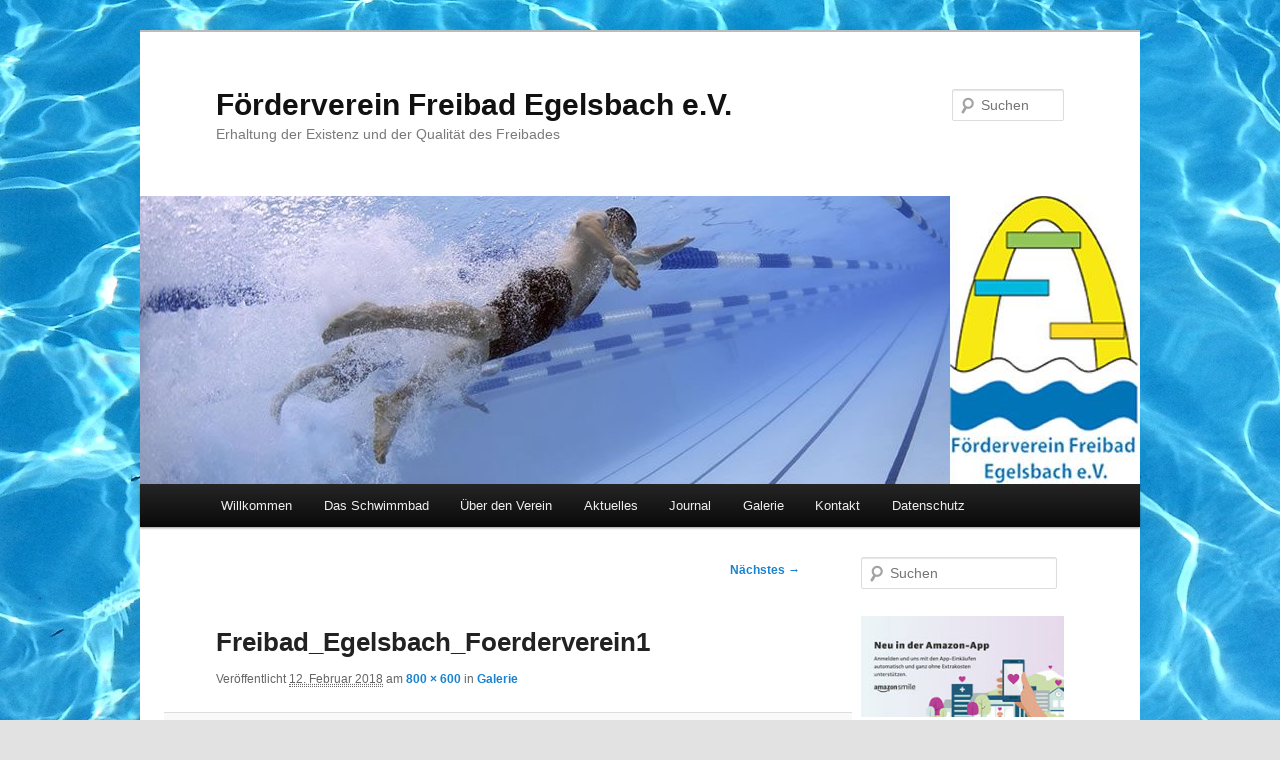

--- FILE ---
content_type: text/html; charset=UTF-8
request_url: https://www.fvfe.de/galerie/freibad_egelsbach_foerderverein1/
body_size: 11219
content:
<!DOCTYPE html>
<html lang="de">
<head>
<meta charset="UTF-8" />
<meta name="viewport" content="width=device-width, initial-scale=1.0" />
<title>
Freibad_Egelsbach_Foerderverein1 - Förderverein Freibad Egelsbach e.V.Förderverein Freibad Egelsbach e.V.	</title>
<link rel="profile" href="https://gmpg.org/xfn/11" />
<link rel="stylesheet" type="text/css" media="all" href="https://www.fvfe.de/wp-content/themes/twentyeleven/style.css?ver=20251202" />
<link rel="pingback" href="https://www.fvfe.de/xmlrpc.php">
<meta name='robots' content='index, follow, max-image-preview:large, max-snippet:-1, max-video-preview:-1' />

	<!-- This site is optimized with the Yoast SEO plugin v26.8 - https://yoast.com/product/yoast-seo-wordpress/ -->
	<link rel="canonical" href="https://www.fvfe.de/galerie/freibad_egelsbach_foerderverein1/" />
	<meta property="og:locale" content="de_DE" />
	<meta property="og:type" content="article" />
	<meta property="og:title" content="Freibad_Egelsbach_Foerderverein1 - Förderverein Freibad Egelsbach e.V." />
	<meta property="og:description" content="Freibad Egelsbach" />
	<meta property="og:url" content="https://www.fvfe.de/galerie/freibad_egelsbach_foerderverein1/" />
	<meta property="og:site_name" content="Förderverein Freibad Egelsbach e.V." />
	<meta property="article:modified_time" content="2018-02-12T05:25:34+00:00" />
	<meta property="og:image" content="https://www.fvfe.de/galerie/freibad_egelsbach_foerderverein1" />
	<meta property="og:image:width" content="800" />
	<meta property="og:image:height" content="600" />
	<meta property="og:image:type" content="image/jpeg" />
	<meta name="twitter:card" content="summary_large_image" />
	<script type="application/ld+json" class="yoast-schema-graph">{"@context":"https://schema.org","@graph":[{"@type":"WebPage","@id":"https://www.fvfe.de/galerie/freibad_egelsbach_foerderverein1/","url":"https://www.fvfe.de/galerie/freibad_egelsbach_foerderverein1/","name":"Freibad_Egelsbach_Foerderverein1 - Förderverein Freibad Egelsbach e.V.","isPartOf":{"@id":"https://www.fvfe.de/#website"},"primaryImageOfPage":{"@id":"https://www.fvfe.de/galerie/freibad_egelsbach_foerderverein1/#primaryimage"},"image":{"@id":"https://www.fvfe.de/galerie/freibad_egelsbach_foerderverein1/#primaryimage"},"thumbnailUrl":"https://www.fvfe.de/wp-content/uploads/2018/02/Freibad_Egelsbach_Foerderverein1.jpg","datePublished":"2018-02-12T05:25:17+00:00","dateModified":"2018-02-12T05:25:34+00:00","breadcrumb":{"@id":"https://www.fvfe.de/galerie/freibad_egelsbach_foerderverein1/#breadcrumb"},"inLanguage":"de","potentialAction":[{"@type":"ReadAction","target":["https://www.fvfe.de/galerie/freibad_egelsbach_foerderverein1/"]}]},{"@type":"ImageObject","inLanguage":"de","@id":"https://www.fvfe.de/galerie/freibad_egelsbach_foerderverein1/#primaryimage","url":"https://www.fvfe.de/wp-content/uploads/2018/02/Freibad_Egelsbach_Foerderverein1.jpg","contentUrl":"https://www.fvfe.de/wp-content/uploads/2018/02/Freibad_Egelsbach_Foerderverein1.jpg","width":800,"height":600,"caption":"Freibad Egelsbach"},{"@type":"BreadcrumbList","@id":"https://www.fvfe.de/galerie/freibad_egelsbach_foerderverein1/#breadcrumb","itemListElement":[{"@type":"ListItem","position":1,"name":"Startseite","item":"https://www.fvfe.de/"},{"@type":"ListItem","position":2,"name":"Galerie","item":"https://www.fvfe.de/galerie/"},{"@type":"ListItem","position":3,"name":"Freibad_Egelsbach_Foerderverein1"}]},{"@type":"WebSite","@id":"https://www.fvfe.de/#website","url":"https://www.fvfe.de/","name":"Förderverein Freibad Egelsbach e.V.","description":"Erhaltung der Existenz und der Qualität des Freibades","potentialAction":[{"@type":"SearchAction","target":{"@type":"EntryPoint","urlTemplate":"https://www.fvfe.de/?s={search_term_string}"},"query-input":{"@type":"PropertyValueSpecification","valueRequired":true,"valueName":"search_term_string"}}],"inLanguage":"de"}]}</script>
	<!-- / Yoast SEO plugin. -->


<link rel='dns-prefetch' href='//www.fvfe.de' />
<link rel="alternate" type="application/rss+xml" title="Förderverein Freibad Egelsbach e.V. &raquo; Feed" href="https://www.fvfe.de/feed/" />
<link rel="alternate" type="application/rss+xml" title="Förderverein Freibad Egelsbach e.V. &raquo; Kommentar-Feed" href="https://www.fvfe.de/comments/feed/" />
<link rel="alternate" title="oEmbed (JSON)" type="application/json+oembed" href="https://www.fvfe.de/wp-json/oembed/1.0/embed?url=https%3A%2F%2Fwww.fvfe.de%2Fgalerie%2Ffreibad_egelsbach_foerderverein1%2F" />
<link rel="alternate" title="oEmbed (XML)" type="text/xml+oembed" href="https://www.fvfe.de/wp-json/oembed/1.0/embed?url=https%3A%2F%2Fwww.fvfe.de%2Fgalerie%2Ffreibad_egelsbach_foerderverein1%2F&#038;format=xml" />
<style id='wp-img-auto-sizes-contain-inline-css' type='text/css'>
img:is([sizes=auto i],[sizes^="auto," i]){contain-intrinsic-size:3000px 1500px}
/*# sourceURL=wp-img-auto-sizes-contain-inline-css */
</style>
<style id='classic-theme-styles-inline-css' type='text/css'>
.wp-block-button__link{background-color:#32373c;border-radius:9999px;box-shadow:none;color:#fff;font-size:1.125em;padding:calc(.667em + 2px) calc(1.333em + 2px);text-decoration:none}.wp-block-file__button{background:#32373c;color:#fff}.wp-block-accordion-heading{margin:0}.wp-block-accordion-heading__toggle{background-color:inherit!important;color:inherit!important}.wp-block-accordion-heading__toggle:not(:focus-visible){outline:none}.wp-block-accordion-heading__toggle:focus,.wp-block-accordion-heading__toggle:hover{background-color:inherit!important;border:none;box-shadow:none;color:inherit;padding:var(--wp--preset--spacing--20,1em) 0;text-decoration:none}.wp-block-accordion-heading__toggle:focus-visible{outline:auto;outline-offset:0}
/*# sourceURL=https://www.fvfe.de/wp-content/plugins/gutenberg/build/styles/block-library/classic.min.css */
</style>
<link rel='stylesheet' id='wpo_min-header-0-css' href='https://www.fvfe.de/wp-content/cache/wpo-minify/1768942883/assets/wpo-minify-header-2ad3a6aa.min.css' type='text/css' media='all' />
<script type="text/javascript" id="wpo_min-header-0-js-extra">
/* <![CDATA[ */
var burst = {"tracking":{"isInitialHit":true,"lastUpdateTimestamp":0,"beacon_url":"https://www.fvfe.de/wp-content/plugins/burst-statistics/endpoint.php","ajaxUrl":"https://www.fvfe.de/wp-admin/admin-ajax.php"},"options":{"cookieless":0,"pageUrl":"https://www.fvfe.de/galerie/freibad_egelsbach_foerderverein1/","beacon_enabled":1,"do_not_track":0,"enable_turbo_mode":0,"track_url_change":0,"cookie_retention_days":30,"debug":0},"goals":{"completed":[],"scriptUrl":"https://www.fvfe.de/wp-content/plugins/burst-statistics/assets/js/build/burst-goals.js?v=1766145597","active":[]},"cache":{"uid":null,"fingerprint":null,"isUserAgent":null,"isDoNotTrack":null,"useCookies":null}};
var title = {"unfolded":"Erweitern","folded":"Einklappen"};
//# sourceURL=wpo_min-header-0-js-extra
/* ]]> */
</script>
<script type="text/javascript" src="https://www.fvfe.de/wp-content/cache/wpo-minify/1768942883/assets/wpo-minify-header-4c5f240b.min.js" id="wpo_min-header-0-js"></script>
<script type="text/javascript" src="https://www.fvfe.de/wp-content/cache/wpo-minify/1768942883/assets/wpo-minify-header-a0c50982.min.js" id="wpo_min-header-1-js"></script>
<script type="text/javascript" id="wpo_min-header-3-js-extra">
/* <![CDATA[ */
var spDsgvoGeneralConfig = {"ajaxUrl":"https://www.fvfe.de/wp-admin/admin-ajax.php","wpJsonUrl":"https://www.fvfe.de/wp-json/legalweb/v1/","cookieName":"sp_dsgvo_cookie_settings","cookieVersion":"0","cookieLifeTime":"604800","cookieLifeTimeDismiss":"86400","locale":"de_DE","privacyPolicyPageId":"0","privacyPolicyPageUrl":"https://www.fvfe.de/galerie/freibad_egelsbach_foerderverein1/","imprintPageId":"0","imprintPageUrl":"https://www.fvfe.de/galerie/freibad_egelsbach_foerderverein1/","showNoticeOnClose":"0","initialDisplayType":"none","allIntegrationSlugs":[],"noticeHideEffect":"none","noticeOnScroll":"","noticeOnScrollOffset":"100","currentPageId":"501","forceCookieInfo":"0","clientSideBlocking":"0"};
var spDsgvoIntegrationConfig = [];
//# sourceURL=wpo_min-header-3-js-extra
/* ]]> */
</script>
<script type="text/javascript" src="https://www.fvfe.de/wp-content/cache/wpo-minify/1768942883/assets/wpo-minify-header-3f7a44ad.min.js" id="wpo_min-header-3-js"></script>
<link rel="https://api.w.org/" href="https://www.fvfe.de/wp-json/" /><link rel="alternate" title="JSON" type="application/json" href="https://www.fvfe.de/wp-json/wp/v2/media/501" /><link rel="EditURI" type="application/rsd+xml" title="RSD" href="https://www.fvfe.de/xmlrpc.php?rsd" />
<meta name="generator" content="WordPress 6.9" />
<link rel='shortlink' href='https://www.fvfe.de/?p=501' />
<style type="text/css"></style><style>
    .sp-dsgvo-blocked-embedding-placeholder
    {
        color: #313334;
                    background: linear-gradient(90deg, #e3ffe7 0%, #d9e7ff 100%);            }

    a.sp-dsgvo-blocked-embedding-button-enable,
    a.sp-dsgvo-blocked-embedding-button-enable:hover,
    a.sp-dsgvo-blocked-embedding-button-enable:active {
        color: #313334;
        border-color: #313334;
        border-width: 2px;
    }

            .wp-embed-aspect-16-9 .sp-dsgvo-blocked-embedding-placeholder,
        .vc_video-aspect-ratio-169 .sp-dsgvo-blocked-embedding-placeholder,
        .elementor-aspect-ratio-169 .sp-dsgvo-blocked-embedding-placeholder{
            margin-top: -56.25%; /*16:9*/
        }

        .wp-embed-aspect-4-3 .sp-dsgvo-blocked-embedding-placeholder,
        .vc_video-aspect-ratio-43 .sp-dsgvo-blocked-embedding-placeholder,
        .elementor-aspect-ratio-43 .sp-dsgvo-blocked-embedding-placeholder{
            margin-top: -75%;
        }

        .wp-embed-aspect-3-2 .sp-dsgvo-blocked-embedding-placeholder,
        .vc_video-aspect-ratio-32 .sp-dsgvo-blocked-embedding-placeholder,
        .elementor-aspect-ratio-32 .sp-dsgvo-blocked-embedding-placeholder{
            margin-top: -66.66%;
        }
    </style>
            <style>
                /* latin */
                @font-face {
                    font-family: 'Roboto';
                    font-style: italic;
                    font-weight: 300;
                    src: local('Roboto Light Italic'),
                    local('Roboto-LightItalic'),
                    url(https://www.fvfe.de/wp-content/plugins/shapepress-dsgvo/public/css/fonts/roboto/Roboto-LightItalic-webfont.woff) format('woff');
                    font-display: swap;

                }

                /* latin */
                @font-face {
                    font-family: 'Roboto';
                    font-style: italic;
                    font-weight: 400;
                    src: local('Roboto Italic'),
                    local('Roboto-Italic'),
                    url(https://www.fvfe.de/wp-content/plugins/shapepress-dsgvo/public/css/fonts/roboto/Roboto-Italic-webfont.woff) format('woff');
                    font-display: swap;
                }

                /* latin */
                @font-face {
                    font-family: 'Roboto';
                    font-style: italic;
                    font-weight: 700;
                    src: local('Roboto Bold Italic'),
                    local('Roboto-BoldItalic'),
                    url(https://www.fvfe.de/wp-content/plugins/shapepress-dsgvo/public/css/fonts/roboto/Roboto-BoldItalic-webfont.woff) format('woff');
                    font-display: swap;
                }

                /* latin */
                @font-face {
                    font-family: 'Roboto';
                    font-style: italic;
                    font-weight: 900;
                    src: local('Roboto Black Italic'),
                    local('Roboto-BlackItalic'),
                    url(https://www.fvfe.de/wp-content/plugins/shapepress-dsgvo/public/css/fonts/roboto/Roboto-BlackItalic-webfont.woff) format('woff');
                    font-display: swap;
                }

                /* latin */
                @font-face {
                    font-family: 'Roboto';
                    font-style: normal;
                    font-weight: 300;
                    src: local('Roboto Light'),
                    local('Roboto-Light'),
                    url(https://www.fvfe.de/wp-content/plugins/shapepress-dsgvo/public/css/fonts/roboto/Roboto-Light-webfont.woff) format('woff');
                    font-display: swap;
                }

                /* latin */
                @font-face {
                    font-family: 'Roboto';
                    font-style: normal;
                    font-weight: 400;
                    src: local('Roboto Regular'),
                    local('Roboto-Regular'),
                    url(https://www.fvfe.de/wp-content/plugins/shapepress-dsgvo/public/css/fonts/roboto/Roboto-Regular-webfont.woff) format('woff');
                    font-display: swap;
                }

                /* latin */
                @font-face {
                    font-family: 'Roboto';
                    font-style: normal;
                    font-weight: 700;
                    src: local('Roboto Bold'),
                    local('Roboto-Bold'),
                    url(https://www.fvfe.de/wp-content/plugins/shapepress-dsgvo/public/css/fonts/roboto/Roboto-Bold-webfont.woff) format('woff');
                    font-display: swap;
                }

                /* latin */
                @font-face {
                    font-family: 'Roboto';
                    font-style: normal;
                    font-weight: 900;
                    src: local('Roboto Black'),
                    local('Roboto-Black'),
                    url(https://www.fvfe.de/wp-content/plugins/shapepress-dsgvo/public/css/fonts/roboto/Roboto-Black-webfont.woff) format('woff');
                    font-display: swap;
                }
            </style>
            <style type="text/css" id="custom-background-css">
body.custom-background { background-image: url("https://xn--frdervereinfreibadegel-uhc.apps-1and1.net/wp-content/uploads/2017/11/water-1018808_1920.jpg"); background-position: center center; background-size: auto; background-repeat: no-repeat; background-attachment: fixed; }
</style>
	<style id='global-styles-inline-css' type='text/css'>
:root{--wp--preset--aspect-ratio--square: 1;--wp--preset--aspect-ratio--4-3: 4/3;--wp--preset--aspect-ratio--3-4: 3/4;--wp--preset--aspect-ratio--3-2: 3/2;--wp--preset--aspect-ratio--2-3: 2/3;--wp--preset--aspect-ratio--16-9: 16/9;--wp--preset--aspect-ratio--9-16: 9/16;--wp--preset--color--black: #000;--wp--preset--color--cyan-bluish-gray: #abb8c3;--wp--preset--color--white: #fff;--wp--preset--color--pale-pink: #f78da7;--wp--preset--color--vivid-red: #cf2e2e;--wp--preset--color--luminous-vivid-orange: #ff6900;--wp--preset--color--luminous-vivid-amber: #fcb900;--wp--preset--color--light-green-cyan: #7bdcb5;--wp--preset--color--vivid-green-cyan: #00d084;--wp--preset--color--pale-cyan-blue: #8ed1fc;--wp--preset--color--vivid-cyan-blue: #0693e3;--wp--preset--color--vivid-purple: #9b51e0;--wp--preset--color--blue: #1982d1;--wp--preset--color--dark-gray: #373737;--wp--preset--color--medium-gray: #666;--wp--preset--color--light-gray: #e2e2e2;--wp--preset--gradient--vivid-cyan-blue-to-vivid-purple: linear-gradient(135deg,rgb(6,147,227) 0%,rgb(155,81,224) 100%);--wp--preset--gradient--light-green-cyan-to-vivid-green-cyan: linear-gradient(135deg,rgb(122,220,180) 0%,rgb(0,208,130) 100%);--wp--preset--gradient--luminous-vivid-amber-to-luminous-vivid-orange: linear-gradient(135deg,rgb(252,185,0) 0%,rgb(255,105,0) 100%);--wp--preset--gradient--luminous-vivid-orange-to-vivid-red: linear-gradient(135deg,rgb(255,105,0) 0%,rgb(207,46,46) 100%);--wp--preset--gradient--very-light-gray-to-cyan-bluish-gray: linear-gradient(135deg,rgb(238,238,238) 0%,rgb(169,184,195) 100%);--wp--preset--gradient--cool-to-warm-spectrum: linear-gradient(135deg,rgb(74,234,220) 0%,rgb(151,120,209) 20%,rgb(207,42,186) 40%,rgb(238,44,130) 60%,rgb(251,105,98) 80%,rgb(254,248,76) 100%);--wp--preset--gradient--blush-light-purple: linear-gradient(135deg,rgb(255,206,236) 0%,rgb(152,150,240) 100%);--wp--preset--gradient--blush-bordeaux: linear-gradient(135deg,rgb(254,205,165) 0%,rgb(254,45,45) 50%,rgb(107,0,62) 100%);--wp--preset--gradient--luminous-dusk: linear-gradient(135deg,rgb(255,203,112) 0%,rgb(199,81,192) 50%,rgb(65,88,208) 100%);--wp--preset--gradient--pale-ocean: linear-gradient(135deg,rgb(255,245,203) 0%,rgb(182,227,212) 50%,rgb(51,167,181) 100%);--wp--preset--gradient--electric-grass: linear-gradient(135deg,rgb(202,248,128) 0%,rgb(113,206,126) 100%);--wp--preset--gradient--midnight: linear-gradient(135deg,rgb(2,3,129) 0%,rgb(40,116,252) 100%);--wp--preset--font-size--small: 13px;--wp--preset--font-size--medium: 20px;--wp--preset--font-size--large: 36px;--wp--preset--font-size--x-large: 42px;--wp--preset--spacing--20: 0.44rem;--wp--preset--spacing--30: 0.67rem;--wp--preset--spacing--40: 1rem;--wp--preset--spacing--50: 1.5rem;--wp--preset--spacing--60: 2.25rem;--wp--preset--spacing--70: 3.38rem;--wp--preset--spacing--80: 5.06rem;--wp--preset--shadow--natural: 6px 6px 9px rgba(0, 0, 0, 0.2);--wp--preset--shadow--deep: 12px 12px 50px rgba(0, 0, 0, 0.4);--wp--preset--shadow--sharp: 6px 6px 0px rgba(0, 0, 0, 0.2);--wp--preset--shadow--outlined: 6px 6px 0px -3px rgb(255, 255, 255), 6px 6px rgb(0, 0, 0);--wp--preset--shadow--crisp: 6px 6px 0px rgb(0, 0, 0);}:where(body) { margin: 0; }:where(.is-layout-flex){gap: 0.5em;}:where(.is-layout-grid){gap: 0.5em;}body .is-layout-flex{display: flex;}.is-layout-flex{flex-wrap: wrap;align-items: center;}.is-layout-flex > :is(*, div){margin: 0;}body .is-layout-grid{display: grid;}.is-layout-grid > :is(*, div){margin: 0;}body{padding-top: 0px;padding-right: 0px;padding-bottom: 0px;padding-left: 0px;}a:where(:not(.wp-element-button)){text-decoration: underline;}:root :where(.wp-element-button, .wp-block-button__link){background-color: #32373c;border-width: 0;color: #fff;font-family: inherit;font-size: inherit;font-style: inherit;font-weight: inherit;letter-spacing: inherit;line-height: inherit;padding-top: calc(0.667em + 2px);padding-right: calc(1.333em + 2px);padding-bottom: calc(0.667em + 2px);padding-left: calc(1.333em + 2px);text-decoration: none;text-transform: inherit;}.has-black-color{color: var(--wp--preset--color--black) !important;}.has-cyan-bluish-gray-color{color: var(--wp--preset--color--cyan-bluish-gray) !important;}.has-white-color{color: var(--wp--preset--color--white) !important;}.has-pale-pink-color{color: var(--wp--preset--color--pale-pink) !important;}.has-vivid-red-color{color: var(--wp--preset--color--vivid-red) !important;}.has-luminous-vivid-orange-color{color: var(--wp--preset--color--luminous-vivid-orange) !important;}.has-luminous-vivid-amber-color{color: var(--wp--preset--color--luminous-vivid-amber) !important;}.has-light-green-cyan-color{color: var(--wp--preset--color--light-green-cyan) !important;}.has-vivid-green-cyan-color{color: var(--wp--preset--color--vivid-green-cyan) !important;}.has-pale-cyan-blue-color{color: var(--wp--preset--color--pale-cyan-blue) !important;}.has-vivid-cyan-blue-color{color: var(--wp--preset--color--vivid-cyan-blue) !important;}.has-vivid-purple-color{color: var(--wp--preset--color--vivid-purple) !important;}.has-blue-color{color: var(--wp--preset--color--blue) !important;}.has-dark-gray-color{color: var(--wp--preset--color--dark-gray) !important;}.has-medium-gray-color{color: var(--wp--preset--color--medium-gray) !important;}.has-light-gray-color{color: var(--wp--preset--color--light-gray) !important;}.has-black-background-color{background-color: var(--wp--preset--color--black) !important;}.has-cyan-bluish-gray-background-color{background-color: var(--wp--preset--color--cyan-bluish-gray) !important;}.has-white-background-color{background-color: var(--wp--preset--color--white) !important;}.has-pale-pink-background-color{background-color: var(--wp--preset--color--pale-pink) !important;}.has-vivid-red-background-color{background-color: var(--wp--preset--color--vivid-red) !important;}.has-luminous-vivid-orange-background-color{background-color: var(--wp--preset--color--luminous-vivid-orange) !important;}.has-luminous-vivid-amber-background-color{background-color: var(--wp--preset--color--luminous-vivid-amber) !important;}.has-light-green-cyan-background-color{background-color: var(--wp--preset--color--light-green-cyan) !important;}.has-vivid-green-cyan-background-color{background-color: var(--wp--preset--color--vivid-green-cyan) !important;}.has-pale-cyan-blue-background-color{background-color: var(--wp--preset--color--pale-cyan-blue) !important;}.has-vivid-cyan-blue-background-color{background-color: var(--wp--preset--color--vivid-cyan-blue) !important;}.has-vivid-purple-background-color{background-color: var(--wp--preset--color--vivid-purple) !important;}.has-blue-background-color{background-color: var(--wp--preset--color--blue) !important;}.has-dark-gray-background-color{background-color: var(--wp--preset--color--dark-gray) !important;}.has-medium-gray-background-color{background-color: var(--wp--preset--color--medium-gray) !important;}.has-light-gray-background-color{background-color: var(--wp--preset--color--light-gray) !important;}.has-black-border-color{border-color: var(--wp--preset--color--black) !important;}.has-cyan-bluish-gray-border-color{border-color: var(--wp--preset--color--cyan-bluish-gray) !important;}.has-white-border-color{border-color: var(--wp--preset--color--white) !important;}.has-pale-pink-border-color{border-color: var(--wp--preset--color--pale-pink) !important;}.has-vivid-red-border-color{border-color: var(--wp--preset--color--vivid-red) !important;}.has-luminous-vivid-orange-border-color{border-color: var(--wp--preset--color--luminous-vivid-orange) !important;}.has-luminous-vivid-amber-border-color{border-color: var(--wp--preset--color--luminous-vivid-amber) !important;}.has-light-green-cyan-border-color{border-color: var(--wp--preset--color--light-green-cyan) !important;}.has-vivid-green-cyan-border-color{border-color: var(--wp--preset--color--vivid-green-cyan) !important;}.has-pale-cyan-blue-border-color{border-color: var(--wp--preset--color--pale-cyan-blue) !important;}.has-vivid-cyan-blue-border-color{border-color: var(--wp--preset--color--vivid-cyan-blue) !important;}.has-vivid-purple-border-color{border-color: var(--wp--preset--color--vivid-purple) !important;}.has-blue-border-color{border-color: var(--wp--preset--color--blue) !important;}.has-dark-gray-border-color{border-color: var(--wp--preset--color--dark-gray) !important;}.has-medium-gray-border-color{border-color: var(--wp--preset--color--medium-gray) !important;}.has-light-gray-border-color{border-color: var(--wp--preset--color--light-gray) !important;}.has-vivid-cyan-blue-to-vivid-purple-gradient-background{background: var(--wp--preset--gradient--vivid-cyan-blue-to-vivid-purple) !important;}.has-light-green-cyan-to-vivid-green-cyan-gradient-background{background: var(--wp--preset--gradient--light-green-cyan-to-vivid-green-cyan) !important;}.has-luminous-vivid-amber-to-luminous-vivid-orange-gradient-background{background: var(--wp--preset--gradient--luminous-vivid-amber-to-luminous-vivid-orange) !important;}.has-luminous-vivid-orange-to-vivid-red-gradient-background{background: var(--wp--preset--gradient--luminous-vivid-orange-to-vivid-red) !important;}.has-very-light-gray-to-cyan-bluish-gray-gradient-background{background: var(--wp--preset--gradient--very-light-gray-to-cyan-bluish-gray) !important;}.has-cool-to-warm-spectrum-gradient-background{background: var(--wp--preset--gradient--cool-to-warm-spectrum) !important;}.has-blush-light-purple-gradient-background{background: var(--wp--preset--gradient--blush-light-purple) !important;}.has-blush-bordeaux-gradient-background{background: var(--wp--preset--gradient--blush-bordeaux) !important;}.has-luminous-dusk-gradient-background{background: var(--wp--preset--gradient--luminous-dusk) !important;}.has-pale-ocean-gradient-background{background: var(--wp--preset--gradient--pale-ocean) !important;}.has-electric-grass-gradient-background{background: var(--wp--preset--gradient--electric-grass) !important;}.has-midnight-gradient-background{background: var(--wp--preset--gradient--midnight) !important;}.has-small-font-size{font-size: var(--wp--preset--font-size--small) !important;}.has-medium-font-size{font-size: var(--wp--preset--font-size--medium) !important;}.has-large-font-size{font-size: var(--wp--preset--font-size--large) !important;}.has-x-large-font-size{font-size: var(--wp--preset--font-size--x-large) !important;}
/*# sourceURL=global-styles-inline-css */
</style>
</head>

<body data-rsssl=1 class="attachment wp-singular attachment-template-default attachmentid-501 attachment-jpeg custom-background wp-embed-responsive wp-theme-twentyeleven cookies-not-set single-author two-column right-sidebar moz-sidebar-adjust moz-nav-adjust moz-widget-list-adjust" data-burst_id="501" data-burst_type="attachment">
<div class="skip-link"><a class="assistive-text" href="#content">Zum primären Inhalt springen</a></div><div id="page" class="hfeed">
	<header id="branding">
			<hgroup>
									<h1 id="site-title"><span><a href="https://www.fvfe.de/" rel="home" >Förderverein Freibad Egelsbach e.V.</a></span></h1>
										<h2 id="site-description">Erhaltung der Existenz und der Qualität des Freibades</h2>
							</hgroup>

						<a href="https://www.fvfe.de/" rel="home" >
				<img src="https://www.fvfe.de/wp-content/uploads/2017/11/cropped-LogoFreibad1.jpg" width="1000" height="288" alt="Förderverein Freibad Egelsbach e.V." srcset="https://www.fvfe.de/wp-content/uploads/2017/11/cropped-LogoFreibad1.jpg 1000w, https://www.fvfe.de/wp-content/uploads/2017/11/cropped-LogoFreibad1-300x86.jpg 300w, https://www.fvfe.de/wp-content/uploads/2017/11/cropped-LogoFreibad1-768x221.jpg 768w, https://www.fvfe.de/wp-content/uploads/2017/11/cropped-LogoFreibad1-500x144.jpg 500w" sizes="(max-width: 1000px) 100vw, 1000px" decoding="async" fetchpriority="high" />			</a>
			
									<form method="get" id="searchform" action="https://www.fvfe.de/">
		<label for="s" class="assistive-text">Suchen</label>
		<input type="text" class="field" name="s" id="s" placeholder="Suchen" />
		<input type="submit" class="submit" name="submit" id="searchsubmit" value="Suchen" />
	</form>
			
			<nav id="access">
				<h3 class="assistive-text">Hauptmenü</h3>
				<div class="menu-menu-1-container"><ul id="menu-menu-1" class="menu"><li id="menu-item-22" class="menu-item menu-item-type-post_type menu-item-object-page menu-item-home menu-item-22"><a href="https://www.fvfe.de/">Willkommen</a></li>
<li id="menu-item-477" class="menu-item menu-item-type-post_type menu-item-object-page menu-item-has-children menu-item-477"><a href="https://www.fvfe.de/das-schwimmbad/">Das Schwimmbad</a>
<ul class="sub-menu">
	<li id="menu-item-259" class="menu-item menu-item-type-post_type menu-item-object-page menu-item-259"><a href="https://www.fvfe.de/anfahrt-zum-freibad/">Anfahrt zum Freibad</a></li>
	<li id="menu-item-935" class="menu-item menu-item-type-post_type menu-item-object-page menu-item-935"><a href="https://www.fvfe.de/festschrift-50jahre-freibad-egelsbach/">Festschrift 50 Jahre Freibad Egelsbach</a></li>
	<li id="menu-item-127" class="menu-item menu-item-type-post_type menu-item-object-page menu-item-127"><a href="https://www.fvfe.de/das-schwimmbad-vor-40-jahren/">Das Schwimmbad vor 40 Jahren</a></li>
</ul>
</li>
<li id="menu-item-483" class="menu-item menu-item-type-post_type menu-item-object-page menu-item-has-children menu-item-483"><a href="https://www.fvfe.de/ueber-den-verein/">Über den Verein</a>
<ul class="sub-menu">
	<li id="menu-item-53" class="menu-item menu-item-type-post_type menu-item-object-page menu-item-53"><a href="https://www.fvfe.de/vorstand/">Vorstand</a></li>
	<li id="menu-item-52" class="menu-item menu-item-type-post_type menu-item-object-page menu-item-52"><a href="https://www.fvfe.de/unsere-ziele/">Unsere Ziele</a></li>
	<li id="menu-item-467" class="menu-item menu-item-type-post_type menu-item-object-page menu-item-467"><a href="https://www.fvfe.de/mitglied-werden/">Mitglied werden</a></li>
	<li id="menu-item-64" class="menu-item menu-item-type-post_type menu-item-object-page menu-item-64"><a href="https://www.fvfe.de/termine/">Termine</a></li>
	<li id="menu-item-773" class="menu-item menu-item-type-post_type menu-item-object-page menu-item-773"><a href="https://www.fvfe.de/spenden/">Spenden</a></li>
	<li id="menu-item-768" class="menu-item menu-item-type-post_type menu-item-object-page menu-item-768"><a href="https://www.fvfe.de/geldbussen-und-gemeinnuetzige-arbeit/">Geldbußen und gemeinnützige Arbeit</a></li>
	<li id="menu-item-572" class="menu-item menu-item-type-post_type menu-item-object-page menu-item-572"><a href="https://www.fvfe.de/unser-onlineshop/">Unser Onlineshop</a></li>
	<li id="menu-item-162" class="menu-item menu-item-type-post_type menu-item-object-page menu-item-has-children menu-item-162"><a href="https://www.fvfe.de/themen/">Themen</a>
	<ul class="sub-menu">
		<li id="menu-item-722" class="menu-item menu-item-type-post_type menu-item-object-page menu-item-722"><a href="https://www.fvfe.de/kurse-wassergewoehnung/">Kurse: Wassergewöhnung</a></li>
		<li id="menu-item-721" class="menu-item menu-item-type-post_type menu-item-object-page menu-item-721"><a href="https://www.fvfe.de/kurse-wassergymnastik/">Kurse: Wassergymnastik</a></li>
	</ul>
</li>
	<li id="menu-item-54" class="menu-item menu-item-type-post_type menu-item-object-page menu-item-54"><a href="https://www.fvfe.de/satzung/">Satzung</a></li>
</ul>
</li>
<li id="menu-item-66" class="menu-item menu-item-type-post_type menu-item-object-page menu-item-66"><a href="https://www.fvfe.de/aktuelles/">Aktuelles</a></li>
<li id="menu-item-186" class="menu-item menu-item-type-post_type menu-item-object-page menu-item-186"><a href="https://www.fvfe.de/journal/">Journal</a></li>
<li id="menu-item-470" class="menu-item menu-item-type-post_type menu-item-object-page menu-item-470"><a href="https://www.fvfe.de/galerie/">Galerie</a></li>
<li id="menu-item-20" class="menu-item menu-item-type-post_type menu-item-object-page menu-item-20"><a href="https://www.fvfe.de/kontakt/">Kontakt</a></li>
<li id="menu-item-488" class="menu-item menu-item-type-post_type menu-item-object-page menu-item-488"><a href="https://www.fvfe.de/datenschutzerklaerung/">Datenschutz</a></li>
</ul></div>			</nav><!-- #access -->
	</header><!-- #branding -->


	<div id="main">

		<div id="primary" class="image-attachment">
			<div id="content" role="main">

			
				<nav id="nav-single">
					<h3 class="assistive-text">Bilder-Navigation</h3>
					<span class="nav-previous"></span>
					<span class="nav-next"><a href='https://www.fvfe.de/galerie/freibad_egelsbach_foerderverein2/'>Nächstes &rarr;</a></span>
				</nav><!-- #nav-single -->

					<article id="post-501" class="post-501 attachment type-attachment status-inherit hentry">
						<header class="entry-header">
							<h1 class="entry-title">Freibad_Egelsbach_Foerderverein1</h1>

							<div class="entry-meta">
								<span class="meta-prep meta-prep-entry-date">Veröffentlicht </span> <span class="entry-date"><abbr class="published" title="05:25">12. Februar 2018</abbr></span> am <a href="https://www.fvfe.de/wp-content/uploads/2018/02/Freibad_Egelsbach_Foerderverein1.jpg" title="Link zum Bild in voller Größe">800 &times; 600</a> in <a href="https://www.fvfe.de/galerie/" title="Weiter zu Galerie" rel="gallery">Galerie</a>															</div><!-- .entry-meta -->

						</header><!-- .entry-header -->

						<div class="entry-content">

							<div class="entry-attachment">
								<div class="attachment">
													<a href="https://www.fvfe.de/galerie/freibad_egelsbach_foerderverein2/" title="Freibad_Egelsbach_Foerderverein1" rel="attachment">
										<img width="800" height="600" src="https://www.fvfe.de/wp-content/uploads/2018/02/Freibad_Egelsbach_Foerderverein1.jpg" class="attachment-848x1024 size-848x1024" alt="Freibad Egelsbach" decoding="async" srcset="https://www.fvfe.de/wp-content/uploads/2018/02/Freibad_Egelsbach_Foerderverein1.jpg 800w, https://www.fvfe.de/wp-content/uploads/2018/02/Freibad_Egelsbach_Foerderverein1-300x225.jpg 300w, https://www.fvfe.de/wp-content/uploads/2018/02/Freibad_Egelsbach_Foerderverein1-768x576.jpg 768w, https://www.fvfe.de/wp-content/uploads/2018/02/Freibad_Egelsbach_Foerderverein1-400x300.jpg 400w" sizes="(max-width: 800px) 100vw, 800px" />									</a>

																		<div class="entry-caption">
										<p>Freibad Egelsbach</p>
									</div>
																	</div><!-- .attachment -->

							</div><!-- .entry-attachment -->

							<div class="entry-description">
								<p>Freibad Egelsbach</p>
															</div><!-- .entry-description -->

						</div><!-- .entry-content -->

					</article><!-- #post-501 -->

						<div id="comments">
	
	
	
	
</div><!-- #comments -->

				
			</div><!-- #content -->
		</div><!-- #primary -->

		<div id="secondary" class="widget-area" role="complementary">
			<aside id="search-2" class="widget widget_search">	<form method="get" id="searchform" action="https://www.fvfe.de/">
		<label for="s" class="assistive-text">Suchen</label>
		<input type="text" class="field" name="s" id="s" placeholder="Suchen" />
		<input type="submit" class="submit" name="submit" id="searchsubmit" value="Suchen" />
	</form>
</aside><aside id="media_image-6" class="widget widget_media_image"><a href="https://smile.amazon.de/ch/28-250-54772" target="_blank"><img width="226" height="113" src="https://www.fvfe.de/wp-content/uploads/2021/05/AmazonApp.jpg" class="image wp-image-805  attachment-full size-full" alt="Förderverein Freibad Egelsbach unterstützen" style="max-width: 100%; height: auto;" decoding="async" loading="lazy" /></a></aside><aside id="media_image-8" class="widget widget_media_image"><h3 class="widget-title">Zum Youtube-Kanal</h3><div style="width: 820px" class="wp-caption alignnone"><a href="https://www.youtube.com/channel/UCKyAjmTKTWOf7wl060swvDg" target="_blank"><img width="810" height="288" src="https://www.fvfe.de/wp-content/uploads/2022/05/YoutubeKanal.jpg" class="image wp-image-936 httpswwwyoutubecomchannelUCKyAjmTKTWOf7wl060swvDg attachment-full size-full" alt="Unser YouTube-Kanal" style="max-width: 100%; height: auto;" title="Zum Youtube-Kanal" decoding="async" loading="lazy" srcset="https://www.fvfe.de/wp-content/uploads/2022/05/YoutubeKanal.jpg 810w, https://www.fvfe.de/wp-content/uploads/2022/05/YoutubeKanal-300x107.jpg 300w, https://www.fvfe.de/wp-content/uploads/2022/05/YoutubeKanal-768x273.jpg 768w, https://www.fvfe.de/wp-content/uploads/2022/05/YoutubeKanal-500x178.jpg 500w" sizes="auto, (max-width: 810px) 100vw, 810px" /></a><p class="wp-caption-text">Unser YouTube-Kanal</p></div></aside><aside id="media_image-3" class="widget widget_media_image"><a href="https://www.fvfe.de/mitglied-werden/"><img width="300" height="68" src="https://www.fvfe.de/wp-content/uploads/2021/06/Mitgliedwerden2021.jpg" class="image wp-image-825  attachment-full size-full" alt="" style="max-width: 100%; height: auto;" decoding="async" loading="lazy" /></a></aside><aside id="media_image-4" class="widget widget_media_image"><a href="https://www.fvfe.de/unser-onlineshop"><img width="300" height="158" src="https://www.fvfe.de/wp-content/uploads/2021/06/Onlineshop2021.jpg" class="image wp-image-826  attachment-full size-full" alt="" style="max-width: 100%; height: auto;" decoding="async" loading="lazy" /></a></aside><aside id="custom_html-2" class="widget_text widget widget_custom_html"><div class="textwidget custom-html-widget"><form action="https://www.paypal.com/cgi-bin/webscr" method="post" target="_top">
<input type="hidden" name="cmd" value="_s-xclick">
<input type="hidden" name="hosted_button_id" value="RTTYPWSGWYTWQ">
<input type="image" src="https://www.paypalobjects.com/de_DE/DE/i/btn/btn_donateCC_LG.gif" border="0" name="submit" alt="Jetzt einfach, schnell und sicher online bezahlen – mit PayPal.">
<img alt="" border="0" src="https://www.paypalobjects.com/de_DE/i/scr/pixel.gif" width="1" height="1">
</form>
<br>
Kontoinhaber: FVFE e.V.<br>
IBAN DE 41506521240033114505<br>
BIC HELADEF1SLSS
</div></aside><aside id="custom_html-3" class="widget_text widget widget_custom_html"><h3 class="widget-title">Auf der sicheren Seite</h3><div class="textwidget custom-html-widget"><a href="https://siwecos.de/scanned-by-siwecos?data-siwecos=www.fvfe.de"><img width="150" src="https://siwecos.de/wp-content/plugins/seal-of-trust/seal.php/www.fvfe.de/d.m.y"></a></div></aside><aside id="archives-2" class="widget widget_archive"><h3 class="widget-title">Archiv</h3>		<label class="screen-reader-text" for="archives-dropdown-2">Archiv</label>
		<select id="archives-dropdown-2" name="archive-dropdown">
			
			<option value="">Monat auswählen</option>
				<option value='https://www.fvfe.de/2023/05/'> Mai 2023 &nbsp;(1)</option>
	<option value='https://www.fvfe.de/2022/07/'> Juli 2022 &nbsp;(1)</option>
	<option value='https://www.fvfe.de/2022/05/'> Mai 2022 &nbsp;(2)</option>
	<option value='https://www.fvfe.de/2021/02/'> Februar 2021 &nbsp;(1)</option>
	<option value='https://www.fvfe.de/2020/10/'> Oktober 2020 &nbsp;(1)</option>
	<option value='https://www.fvfe.de/2020/04/'> April 2020 &nbsp;(3)</option>
	<option value='https://www.fvfe.de/2020/02/'> Februar 2020 &nbsp;(1)</option>
	<option value='https://www.fvfe.de/2019/09/'> September 2019 &nbsp;(1)</option>
	<option value='https://www.fvfe.de/2019/08/'> August 2019 &nbsp;(1)</option>
	<option value='https://www.fvfe.de/2019/03/'> März 2019 &nbsp;(1)</option>
	<option value='https://www.fvfe.de/2019/01/'> Januar 2019 &nbsp;(2)</option>
	<option value='https://www.fvfe.de/2018/10/'> Oktober 2018 &nbsp;(2)</option>
	<option value='https://www.fvfe.de/2018/09/'> September 2018 &nbsp;(1)</option>
	<option value='https://www.fvfe.de/2018/08/'> August 2018 &nbsp;(1)</option>
	<option value='https://www.fvfe.de/2018/07/'> Juli 2018 &nbsp;(1)</option>
	<option value='https://www.fvfe.de/2018/05/'> Mai 2018 &nbsp;(2)</option>
	<option value='https://www.fvfe.de/2018/02/'> Februar 2018 &nbsp;(1)</option>
	<option value='https://www.fvfe.de/2017/04/'> April 2017 &nbsp;(3)</option>
	<option value='https://www.fvfe.de/2016/06/'> Juni 2016 &nbsp;(1)</option>
	<option value='https://www.fvfe.de/2016/04/'> April 2016 &nbsp;(3)</option>
	<option value='https://www.fvfe.de/2016/03/'> März 2016 &nbsp;(1)</option>
	<option value='https://www.fvfe.de/2016/01/'> Januar 2016 &nbsp;(1)</option>
	<option value='https://www.fvfe.de/2015/09/'> September 2015 &nbsp;(1)</option>
	<option value='https://www.fvfe.de/2015/07/'> Juli 2015 &nbsp;(1)</option>
	<option value='https://www.fvfe.de/2015/04/'> April 2015 &nbsp;(3)</option>
	<option value='https://www.fvfe.de/2015/03/'> März 2015 &nbsp;(1)</option>
	<option value='https://www.fvfe.de/2015/01/'> Januar 2015 &nbsp;(1)</option>
	<option value='https://www.fvfe.de/2014/07/'> Juli 2014 &nbsp;(1)</option>
	<option value='https://www.fvfe.de/2014/06/'> Juni 2014 &nbsp;(1)</option>
	<option value='https://www.fvfe.de/2014/02/'> Februar 2014 &nbsp;(2)</option>
	<option value='https://www.fvfe.de/2013/06/'> Juni 2013 &nbsp;(1)</option>
	<option value='https://www.fvfe.de/2013/05/'> Mai 2013 &nbsp;(3)</option>
	<option value='https://www.fvfe.de/2013/04/'> April 2013 &nbsp;(1)</option>
	<option value='https://www.fvfe.de/2013/03/'> März 2013 &nbsp;(3)</option>
	<option value='https://www.fvfe.de/2013/02/'> Februar 2013 &nbsp;(2)</option>
	<option value='https://www.fvfe.de/2013/01/'> Januar 2013 &nbsp;(1)</option>
	<option value='https://www.fvfe.de/2012/12/'> Dezember 2012 &nbsp;(2)</option>
	<option value='https://www.fvfe.de/2012/11/'> November 2012 &nbsp;(2)</option>
	<option value='https://www.fvfe.de/2012/10/'> Oktober 2012 &nbsp;(1)</option>
	<option value='https://www.fvfe.de/2012/09/'> September 2012 &nbsp;(1)</option>
	<option value='https://www.fvfe.de/2012/08/'> August 2012 &nbsp;(1)</option>
	<option value='https://www.fvfe.de/2012/07/'> Juli 2012 &nbsp;(3)</option>
	<option value='https://www.fvfe.de/2012/05/'> Mai 2012 &nbsp;(3)</option>
	<option value='https://www.fvfe.de/2012/04/'> April 2012 &nbsp;(2)</option>
	<option value='https://www.fvfe.de/2012/02/'> Februar 2012 &nbsp;(1)</option>
	<option value='https://www.fvfe.de/2012/01/'> Januar 2012 &nbsp;(3)</option>
	<option value='https://www.fvfe.de/2011/12/'> Dezember 2011 &nbsp;(1)</option>
	<option value='https://www.fvfe.de/2011/11/'> November 2011 &nbsp;(2)</option>
	<option value='https://www.fvfe.de/2011/09/'> September 2011 &nbsp;(4)</option>
	<option value='https://www.fvfe.de/2011/08/'> August 2011 &nbsp;(1)</option>
	<option value='https://www.fvfe.de/2011/07/'> Juli 2011 &nbsp;(6)</option>
	<option value='https://www.fvfe.de/2011/05/'> Mai 2011 &nbsp;(4)</option>
	<option value='https://www.fvfe.de/2011/04/'> April 2011 &nbsp;(6)</option>
	<option value='https://www.fvfe.de/2011/02/'> Februar 2011 &nbsp;(1)</option>
	<option value='https://www.fvfe.de/2010/12/'> Dezember 2010 &nbsp;(1)</option>
	<option value='https://www.fvfe.de/2010/11/'> November 2010 &nbsp;(3)</option>
	<option value='https://www.fvfe.de/2010/10/'> Oktober 2010 &nbsp;(1)</option>
	<option value='https://www.fvfe.de/2010/09/'> September 2010 &nbsp;(1)</option>
	<option value='https://www.fvfe.de/2010/08/'> August 2010 &nbsp;(1)</option>
	<option value='https://www.fvfe.de/2010/07/'> Juli 2010 &nbsp;(2)</option>
	<option value='https://www.fvfe.de/2010/04/'> April 2010 &nbsp;(1)</option>
	<option value='https://www.fvfe.de/2009/10/'> Oktober 2009 &nbsp;(1)</option>
	<option value='https://www.fvfe.de/2009/03/'> März 2009 &nbsp;(1)</option>
	<option value='https://www.fvfe.de/2009/02/'> Februar 2009 &nbsp;(1)</option>
	<option value='https://www.fvfe.de/2008/11/'> November 2008 &nbsp;(1)</option>
	<option value='https://www.fvfe.de/2008/10/'> Oktober 2008 &nbsp;(1)</option>
	<option value='https://www.fvfe.de/2008/08/'> August 2008 &nbsp;(1)</option>
	<option value='https://www.fvfe.de/2008/07/'> Juli 2008 &nbsp;(3)</option>
	<option value='https://www.fvfe.de/2008/06/'> Juni 2008 &nbsp;(2)</option>
	<option value='https://www.fvfe.de/2004/06/'> Juni 2004 &nbsp;(2)</option>

		</select>

			<script type="text/javascript">
/* <![CDATA[ */

( ( dropdownId ) => {
	const dropdown = document.getElementById( dropdownId );
	function onSelectChange() {
		setTimeout( () => {
			if ( 'escape' === dropdown.dataset.lastkey ) {
				return;
			}
			if ( dropdown.value ) {
				document.location.href = dropdown.value;
			}
		}, 250 );
	}
	function onKeyUp( event ) {
		if ( 'Escape' === event.key ) {
			dropdown.dataset.lastkey = 'escape';
		} else {
			delete dropdown.dataset.lastkey;
		}
	}
	function onClick() {
		delete dropdown.dataset.lastkey;
	}
	dropdown.addEventListener( 'keyup', onKeyUp );
	dropdown.addEventListener( 'click', onClick );
	dropdown.addEventListener( 'change', onSelectChange );
})( "archives-dropdown-2" );

//# sourceURL=WP_Widget_Archives%3A%3Awidget
/* ]]> */
</script>
</aside>
		<aside id="recent-posts-2" class="widget widget_recent_entries">
		<h3 class="widget-title">Neueste Beiträge</h3>
		<ul>
											<li>
					<a href="https://www.fvfe.de/anmeldung-fuer-wassergewoehnung/">Online-Formular Schwimmkurse des Förderverein Freibad Egelsbach</a>
									</li>
											<li>
					<a href="https://www.fvfe.de/arbeitskreis-sanierung-freibad/">&#8222;Arbeitskreis Sanierung Freibad&#8220;</a>
									</li>
											<li>
					<a href="https://www.fvfe.de/op-online-freibad-egelsbach-feiert-50-geburtstag/">OP-Online: Freibad Egelsbach feiert 50. Geburtstag</a>
									</li>
											<li>
					<a href="https://www.fvfe.de/festschrift-und-impressionen-zum-jubilaeum/">Festschrift und Impressionen zum Jubiläum</a>
									</li>
											<li>
					<a href="https://www.fvfe.de/datenschutzhinweise-fuer-facebook/">Datenschutzhinweise für Facebook</a>
									</li>
											<li>
					<a href="https://www.fvfe.de/schwimmkurse-in-egelsbach-ein-voller-erfolg-freibad-bald-im-zdf-zu-sehen/">Schwimmkurse in Egelsbach ein voller Erfolg &#8211; Freibad bald im ZDF zu sehen</a>
									</li>
											<li>
					<a href="https://www.fvfe.de/die-freibad-saison-koennte-baden-gehen/">OP: Die Freibad-Saison könnte baden gehen</a>
									</li>
											<li>
					<a href="https://www.fvfe.de/die-freibad-saison-koennte-baden-gehen-2/">DZ: Die Freibad-Saison könnte baden gehen</a>
									</li>
											<li>
					<a href="https://www.fvfe.de/situation-zum-saisonstart-im-freibad-egelsbach/">Situation zum Saisonstart im Freibad Egelsbach</a>
									</li>
											<li>
					<a href="https://www.fvfe.de/neues-projekt-in-egelsbach-im-freibad-surfen/">Neues Projekt in Egelsbach: Im Freibad surfen</a>
									</li>
					</ul>

		</aside>		</div><!-- #secondary .widget-area -->

	</div><!-- #main -->

	<footer id="colophon">

			

			<div id="site-generator">
												<a href="https://de.wordpress.org/" class="imprint" title="Eine semantische, persönliche Publikationsplattform">
					Mit Stolz präsentiert von WordPress				</a>
			</div>
	</footer><!-- #colophon -->
</div><!-- #page -->

<script type="speculationrules">
{"prefetch":[{"source":"document","where":{"and":[{"href_matches":"/*"},{"not":{"href_matches":["/wp-*.php","/wp-admin/*","/wp-content/uploads/*","/wp-content/*","/wp-content/plugins/*","/wp-content/themes/twentyeleven/*","/*\\?(.+)"]}},{"not":{"selector_matches":"a[rel~=\"nofollow\"]"}},{"not":{"selector_matches":".no-prefetch, .no-prefetch a"}}]},"eagerness":"conservative"}]}
</script>
        <script data-cfasync="false">
            window.dFlipLocation = 'https://www.fvfe.de/wp-content/plugins/3d-flipbook-dflip-lite/assets/';
            window.dFlipWPGlobal = {"text":{"toggleSound":"Ton ein-\/ausschalten","toggleThumbnails":"Vorschaubilder ein-\/ausschalten","toggleOutline":"Inhaltsverzeichnis\/Lesezeichen umschalten","previousPage":"Vorherige Seite","nextPage":"N\u00e4chste Seite","toggleFullscreen":"Vollbildmodus wechseln","zoomIn":"Vergr\u00f6\u00dfern","zoomOut":"Verkleinern","toggleHelp":"Hilfe umschalten","singlePageMode":"Einzelseitenmodus","doublePageMode":"Doppelseitenmodus","downloadPDFFile":"PDF-Datei herunterladen","gotoFirstPage":"Zur ersten Seite gehen","gotoLastPage":"Zur letzten Seite gehen","share":"Teilen","mailSubject":"Sieh dir dieses Flipbook an!","mailBody":"Diese Website \u00f6ffnen {{url}}","loading":"DearFlip: l\u00e4dt... "},"viewerType":"flipbook","moreControls":"download,pageMode,startPage,endPage,sound","hideControls":"","scrollWheel":"false","backgroundColor":"#777","backgroundImage":"","height":"auto","paddingLeft":"20","paddingRight":"20","controlsPosition":"bottom","duration":800,"soundEnable":"true","enableDownload":"true","showSearchControl":"false","showPrintControl":"false","enableAnnotation":false,"enableAnalytics":"false","webgl":"true","hard":"none","maxTextureSize":"1600","rangeChunkSize":"524288","zoomRatio":1.5,"stiffness":3,"pageMode":"0","singlePageMode":"0","pageSize":"0","autoPlay":"false","autoPlayDuration":5000,"autoPlayStart":"false","linkTarget":"2","sharePrefix":"flipbook-"};
        </script>
      <script type="text/javascript" src="https://www.fvfe.de/wp-content/cache/wpo-minify/1768942883/assets/wpo-minify-footer-6501075a.min.js" id="wpo_min-footer-0-js" async="async" data-wp-strategy="async"></script>
<script type="text/javascript" src="https://www.fvfe.de/wp-content/cache/wpo-minify/1768942883/assets/wpo-minify-footer-732d0d2e.min.js" id="wpo_min-footer-1-js"></script>
<script type="text/javascript" src="https://www.fvfe.de/wp-content/cache/wpo-minify/1768942883/assets/wpo-minify-footer-7b62244a.min.js" id="wpo_min-footer-2-js"></script>
<script type="text/javascript" src="https://www.google.com/recaptcha/api.js?render=6LfWDcYpAAAAADpciOYzpdypeRD3fYf0V6qifG0S&amp;ver=3.0" id="google-recaptcha-js"></script>
<script type="text/javascript" src="https://www.fvfe.de/wp-content/cache/wpo-minify/1768942883/assets/wpo-minify-footer-52ea068e.min.js" id="wpo_min-footer-4-js"></script>
<script type="text/javascript" src="https://www.fvfe.de/wp-content/cache/wpo-minify/1768942883/assets/wpo-minify-footer-726107cd.min.js" id="wpo_min-footer-5-js"></script>

		<!-- Cookie Notice plugin v2.5.11 by Hu-manity.co https://hu-manity.co/ -->
		<div id="cookie-notice" role="dialog" class="cookie-notice-hidden cookie-revoke-hidden cn-position-bottom" aria-label="Cookie Notice" style="background-color: rgba(221,51,51,1);"><div class="cookie-notice-container" style="color: #fff"><span id="cn-notice-text" class="cn-text-container">Diese Website benutzt Cookies. Wenn du die Website weiter nutzt, gehen wir von deinem Einverständnis aus.</span><span id="cn-notice-buttons" class="cn-buttons-container"><button id="cn-accept-cookie" data-cookie-set="accept" class="cn-set-cookie cn-button cn-button-custom button" aria-label="OK">OK</button></span><button type="button" id="cn-close-notice" data-cookie-set="accept" class="cn-close-icon" aria-label="Nein"></button></div>
			
		</div>
		<!-- / Cookie Notice plugin -->        <!--noptimize-->
        <div id="cookie-notice" role="banner"
            	class="sp-dsgvo lwb-d-flex cn-bottom cookie-style-00  "
            	style="background-color: #333333;
            	       color: #ffffff;
            	       height: auto;">
	        <div class="cookie-notice-container container-fluid lwb-d-md-flex justify-content-md-center align-items-md-center">

                

                
                
                    
                    
                    <span id="cn-notice-text" class=""
                        style="font-size:13px">Zum &Auml;ndern Ihrer Datenschutzeinstellung, z.B. Erteilung oder Widerruf von Einwilligungen, klicken Sie hier:                    </span>

                
                
                    <a href="#" id="cn-btn-settings"
                        class="cn-set-cookie button button-default "
                        style="background-color: #009ecb;
                           color: #ffffff;
                           border-color: #F3F3F3;
                           border-width: 1px">

                        Einstellungen                    </a>

                
            </div> <!-- class="cookie-notice-container" -->
        </div> <!--id="cookie-notice" -->
        <!--/noptimize-->


</body>
</html>

<!-- Cached by WP-Optimize (gzip) - https://teamupdraft.com/wp-optimize/ - Last modified: 23. January 2026 01:14 (UTC:0) -->
